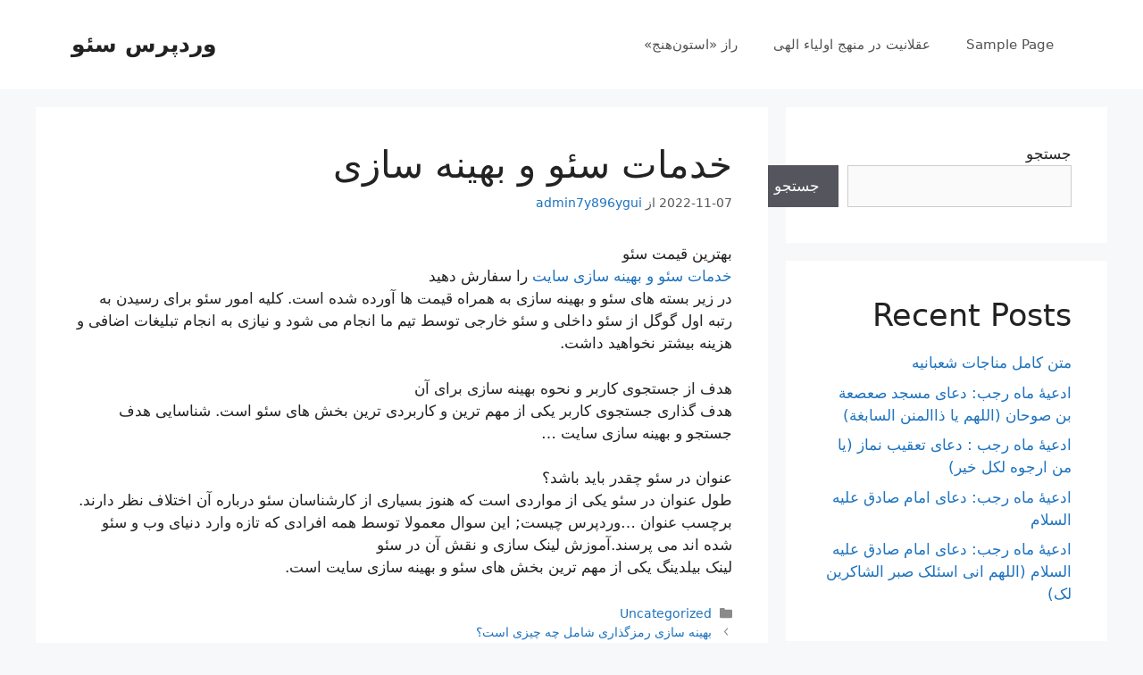

--- FILE ---
content_type: text/html; charset=UTF-8
request_url: https://wordpress-seo.ir/2022/11/07/%D8%AE%D8%AF%D9%85%D8%A7%D8%AA-%D8%B3%D8%A6%D9%88-%D9%88-%D8%A8%D9%87%DB%8C%D9%86%D9%87-%D8%B3%D8%A7%D8%B2%DB%8C-2/
body_size: 15025
content:
<!DOCTYPE html>
<html dir="rtl" lang="fa-IR"
	prefix="og: https://ogp.me/ns#" >
<head>
	<meta charset="UTF-8">
	<link rel="profile" href="https://gmpg.org/xfn/11">
	<title>خدمات سئو و بهینه سازی - وردپرس سئو</title>

		<!-- All in One SEO 4.1.4.5 -->
		<meta name="description" content="بهترین قیمت سئو خدمات سئو و بهینه سازی سایت را سفارش دهید در زیر بسته های سئو و بهینه سازی به همراه قیمت ها آورده شده است. کلیه امور سئو برای رسیدن به رتبه اول گوگل از سئو داخلی و سئو خارجی توسط تیم ما انجام می شود و نیازی به انجام تبلیغات اضافی و ... ادامه" />
		<meta name="robots" content="max-image-preview:large" />
		<link rel="canonical" href="https://wordpress-seo.ir/2022/11/07/%d8%ae%d8%af%d9%85%d8%a7%d8%aa-%d8%b3%d8%a6%d9%88-%d9%88-%d8%a8%d9%87%db%8c%d9%86%d9%87-%d8%b3%d8%a7%d8%b2%db%8c-2/" />
		<meta property="og:locale" content="fa_IR" />
		<meta property="og:site_name" content="وردپرس سئو - سئو" />
		<meta property="og:type" content="article" />
		<meta property="og:title" content="خدمات سئو و بهینه سازی - وردپرس سئو" />
		<meta property="og:description" content="بهترین قیمت سئو خدمات سئو و بهینه سازی سایت را سفارش دهید در زیر بسته های سئو و بهینه سازی به همراه قیمت ها آورده شده است. کلیه امور سئو برای رسیدن به رتبه اول گوگل از سئو داخلی و سئو خارجی توسط تیم ما انجام می شود و نیازی به انجام تبلیغات اضافی و ... ادامه" />
		<meta property="og:url" content="https://wordpress-seo.ir/2022/11/07/%d8%ae%d8%af%d9%85%d8%a7%d8%aa-%d8%b3%d8%a6%d9%88-%d9%88-%d8%a8%d9%87%db%8c%d9%86%d9%87-%d8%b3%d8%a7%d8%b2%db%8c-2/" />
		<meta property="article:published_time" content="2022-11-07T10:42:54+00:00" />
		<meta property="article:modified_time" content="2022-11-07T10:43:46+00:00" />
		<meta name="twitter:card" content="summary" />
		<meta name="twitter:domain" content="wordpress-seo.ir" />
		<meta name="twitter:title" content="خدمات سئو و بهینه سازی - وردپرس سئو" />
		<meta name="twitter:description" content="بهترین قیمت سئو خدمات سئو و بهینه سازی سایت را سفارش دهید در زیر بسته های سئو و بهینه سازی به همراه قیمت ها آورده شده است. کلیه امور سئو برای رسیدن به رتبه اول گوگل از سئو داخلی و سئو خارجی توسط تیم ما انجام می شود و نیازی به انجام تبلیغات اضافی و ... ادامه" />
		<script type="application/ld+json" class="aioseo-schema">
			{"@context":"https:\/\/schema.org","@graph":[{"@type":"WebSite","@id":"https:\/\/wordpress-seo.ir\/#website","url":"https:\/\/wordpress-seo.ir\/","name":"\u0648\u0631\u062f\u067e\u0631\u0633 \u0633\u0626\u0648","description":"\u0633\u0626\u0648","inLanguage":"fa-IR","publisher":{"@id":"https:\/\/wordpress-seo.ir\/#organization"}},{"@type":"Organization","@id":"https:\/\/wordpress-seo.ir\/#organization","name":"\u0648\u0631\u062f\u067e\u0631\u0633 \u0633\u0626\u0648","url":"https:\/\/wordpress-seo.ir\/"},{"@type":"BreadcrumbList","@id":"https:\/\/wordpress-seo.ir\/2022\/11\/07\/%d8%ae%d8%af%d9%85%d8%a7%d8%aa-%d8%b3%d8%a6%d9%88-%d9%88-%d8%a8%d9%87%db%8c%d9%86%d9%87-%d8%b3%d8%a7%d8%b2%db%8c-2\/#breadcrumblist","itemListElement":[{"@type":"ListItem","@id":"https:\/\/wordpress-seo.ir\/#listItem","position":1,"item":{"@type":"WebPage","@id":"https:\/\/wordpress-seo.ir\/","name":"\u062e\u0627\u0646\u0647","description":"\u0633\u0626\u0648","url":"https:\/\/wordpress-seo.ir\/"},"nextItem":"https:\/\/wordpress-seo.ir\/2022\/#listItem"},{"@type":"ListItem","@id":"https:\/\/wordpress-seo.ir\/2022\/#listItem","position":2,"item":{"@type":"WebPage","@id":"https:\/\/wordpress-seo.ir\/2022\/","name":"2022","url":"https:\/\/wordpress-seo.ir\/2022\/"},"nextItem":"https:\/\/wordpress-seo.ir\/2022\/11\/#listItem","previousItem":"https:\/\/wordpress-seo.ir\/#listItem"},{"@type":"ListItem","@id":"https:\/\/wordpress-seo.ir\/2022\/11\/#listItem","position":3,"item":{"@type":"WebPage","@id":"https:\/\/wordpress-seo.ir\/2022\/11\/","name":"November","url":"https:\/\/wordpress-seo.ir\/2022\/11\/"},"nextItem":"https:\/\/wordpress-seo.ir\/2022\/11\/07\/#listItem","previousItem":"https:\/\/wordpress-seo.ir\/2022\/#listItem"},{"@type":"ListItem","@id":"https:\/\/wordpress-seo.ir\/2022\/11\/07\/#listItem","position":4,"item":{"@type":"WebPage","@id":"https:\/\/wordpress-seo.ir\/2022\/11\/07\/","name":"7","url":"https:\/\/wordpress-seo.ir\/2022\/11\/07\/"},"nextItem":"https:\/\/wordpress-seo.ir\/2022\/11\/07\/%d8%ae%d8%af%d9%85%d8%a7%d8%aa-%d8%b3%d8%a6%d9%88-%d9%88-%d8%a8%d9%87%db%8c%d9%86%d9%87-%d8%b3%d8%a7%d8%b2%db%8c-2\/#listItem","previousItem":"https:\/\/wordpress-seo.ir\/2022\/11\/#listItem"},{"@type":"ListItem","@id":"https:\/\/wordpress-seo.ir\/2022\/11\/07\/%d8%ae%d8%af%d9%85%d8%a7%d8%aa-%d8%b3%d8%a6%d9%88-%d9%88-%d8%a8%d9%87%db%8c%d9%86%d9%87-%d8%b3%d8%a7%d8%b2%db%8c-2\/#listItem","position":5,"item":{"@type":"WebPage","@id":"https:\/\/wordpress-seo.ir\/2022\/11\/07\/%d8%ae%d8%af%d9%85%d8%a7%d8%aa-%d8%b3%d8%a6%d9%88-%d9%88-%d8%a8%d9%87%db%8c%d9%86%d9%87-%d8%b3%d8%a7%d8%b2%db%8c-2\/","name":"\u062e\u062f\u0645\u0627\u062a \u0633\u0626\u0648 \u0648 \u0628\u0647\u06cc\u0646\u0647 \u0633\u0627\u0632\u06cc","description":"\u0628\u0647\u062a\u0631\u06cc\u0646 \u0642\u06cc\u0645\u062a \u0633\u0626\u0648 \u062e\u062f\u0645\u0627\u062a \u0633\u0626\u0648 \u0648 \u0628\u0647\u06cc\u0646\u0647 \u0633\u0627\u0632\u06cc \u0633\u0627\u06cc\u062a \u0631\u0627 \u0633\u0641\u0627\u0631\u0634 \u062f\u0647\u06cc\u062f \u062f\u0631 \u0632\u06cc\u0631 \u0628\u0633\u062a\u0647 \u0647\u0627\u06cc \u0633\u0626\u0648 \u0648 \u0628\u0647\u06cc\u0646\u0647 \u0633\u0627\u0632\u06cc \u0628\u0647 \u0647\u0645\u0631\u0627\u0647 \u0642\u06cc\u0645\u062a \u0647\u0627 \u0622\u0648\u0631\u062f\u0647 \u0634\u062f\u0647 \u0627\u0633\u062a. \u06a9\u0644\u06cc\u0647 \u0627\u0645\u0648\u0631 \u0633\u0626\u0648 \u0628\u0631\u0627\u06cc \u0631\u0633\u06cc\u062f\u0646 \u0628\u0647 \u0631\u062a\u0628\u0647 \u0627\u0648\u0644 \u06af\u0648\u06af\u0644 \u0627\u0632 \u0633\u0626\u0648 \u062f\u0627\u062e\u0644\u06cc \u0648 \u0633\u0626\u0648 \u062e\u0627\u0631\u062c\u06cc \u062a\u0648\u0633\u0637 \u062a\u06cc\u0645 \u0645\u0627 \u0627\u0646\u062c\u0627\u0645 \u0645\u06cc \u0634\u0648\u062f \u0648 \u0646\u06cc\u0627\u0632\u06cc \u0628\u0647 \u0627\u0646\u062c\u0627\u0645 \u062a\u0628\u0644\u06cc\u063a\u0627\u062a \u0627\u0636\u0627\u0641\u06cc \u0648 ... \u0627\u062f\u0627\u0645\u0647","url":"https:\/\/wordpress-seo.ir\/2022\/11\/07\/%d8%ae%d8%af%d9%85%d8%a7%d8%aa-%d8%b3%d8%a6%d9%88-%d9%88-%d8%a8%d9%87%db%8c%d9%86%d9%87-%d8%b3%d8%a7%d8%b2%db%8c-2\/"},"previousItem":"https:\/\/wordpress-seo.ir\/2022\/11\/07\/#listItem"}]},{"@type":"Person","@id":"https:\/\/wordpress-seo.ir\/author\/admin7y896ygui\/#author","url":"https:\/\/wordpress-seo.ir\/author\/admin7y896ygui\/","name":"admin7y896ygui","image":{"@type":"ImageObject","@id":"https:\/\/wordpress-seo.ir\/2022\/11\/07\/%d8%ae%d8%af%d9%85%d8%a7%d8%aa-%d8%b3%d8%a6%d9%88-%d9%88-%d8%a8%d9%87%db%8c%d9%86%d9%87-%d8%b3%d8%a7%d8%b2%db%8c-2\/#authorImage","url":"https:\/\/secure.gravatar.com\/avatar\/b7fad85c26ac884015cdf93130e6e9915e5a5e9cb01fb7011f1fd65382e54ef4?s=96&d=mm&r=g","width":96,"height":96,"caption":"admin7y896ygui"}},{"@type":"WebPage","@id":"https:\/\/wordpress-seo.ir\/2022\/11\/07\/%d8%ae%d8%af%d9%85%d8%a7%d8%aa-%d8%b3%d8%a6%d9%88-%d9%88-%d8%a8%d9%87%db%8c%d9%86%d9%87-%d8%b3%d8%a7%d8%b2%db%8c-2\/#webpage","url":"https:\/\/wordpress-seo.ir\/2022\/11\/07\/%d8%ae%d8%af%d9%85%d8%a7%d8%aa-%d8%b3%d8%a6%d9%88-%d9%88-%d8%a8%d9%87%db%8c%d9%86%d9%87-%d8%b3%d8%a7%d8%b2%db%8c-2\/","name":"\u062e\u062f\u0645\u0627\u062a \u0633\u0626\u0648 \u0648 \u0628\u0647\u06cc\u0646\u0647 \u0633\u0627\u0632\u06cc - \u0648\u0631\u062f\u067e\u0631\u0633 \u0633\u0626\u0648","description":"\u0628\u0647\u062a\u0631\u06cc\u0646 \u0642\u06cc\u0645\u062a \u0633\u0626\u0648 \u062e\u062f\u0645\u0627\u062a \u0633\u0626\u0648 \u0648 \u0628\u0647\u06cc\u0646\u0647 \u0633\u0627\u0632\u06cc \u0633\u0627\u06cc\u062a \u0631\u0627 \u0633\u0641\u0627\u0631\u0634 \u062f\u0647\u06cc\u062f \u062f\u0631 \u0632\u06cc\u0631 \u0628\u0633\u062a\u0647 \u0647\u0627\u06cc \u0633\u0626\u0648 \u0648 \u0628\u0647\u06cc\u0646\u0647 \u0633\u0627\u0632\u06cc \u0628\u0647 \u0647\u0645\u0631\u0627\u0647 \u0642\u06cc\u0645\u062a \u0647\u0627 \u0622\u0648\u0631\u062f\u0647 \u0634\u062f\u0647 \u0627\u0633\u062a. \u06a9\u0644\u06cc\u0647 \u0627\u0645\u0648\u0631 \u0633\u0626\u0648 \u0628\u0631\u0627\u06cc \u0631\u0633\u06cc\u062f\u0646 \u0628\u0647 \u0631\u062a\u0628\u0647 \u0627\u0648\u0644 \u06af\u0648\u06af\u0644 \u0627\u0632 \u0633\u0626\u0648 \u062f\u0627\u062e\u0644\u06cc \u0648 \u0633\u0626\u0648 \u062e\u0627\u0631\u062c\u06cc \u062a\u0648\u0633\u0637 \u062a\u06cc\u0645 \u0645\u0627 \u0627\u0646\u062c\u0627\u0645 \u0645\u06cc \u0634\u0648\u062f \u0648 \u0646\u06cc\u0627\u0632\u06cc \u0628\u0647 \u0627\u0646\u062c\u0627\u0645 \u062a\u0628\u0644\u06cc\u063a\u0627\u062a \u0627\u0636\u0627\u0641\u06cc \u0648 ... \u0627\u062f\u0627\u0645\u0647","inLanguage":"fa-IR","isPartOf":{"@id":"https:\/\/wordpress-seo.ir\/#website"},"breadcrumb":{"@id":"https:\/\/wordpress-seo.ir\/2022\/11\/07\/%d8%ae%d8%af%d9%85%d8%a7%d8%aa-%d8%b3%d8%a6%d9%88-%d9%88-%d8%a8%d9%87%db%8c%d9%86%d9%87-%d8%b3%d8%a7%d8%b2%db%8c-2\/#breadcrumblist"},"author":"https:\/\/wordpress-seo.ir\/author\/admin7y896ygui\/#author","creator":"https:\/\/wordpress-seo.ir\/author\/admin7y896ygui\/#author","datePublished":"2022-11-07T10:42:54+03:30","dateModified":"2022-11-07T10:43:46+03:30"},{"@type":"BlogPosting","@id":"https:\/\/wordpress-seo.ir\/2022\/11\/07\/%d8%ae%d8%af%d9%85%d8%a7%d8%aa-%d8%b3%d8%a6%d9%88-%d9%88-%d8%a8%d9%87%db%8c%d9%86%d9%87-%d8%b3%d8%a7%d8%b2%db%8c-2\/#blogposting","name":"\u062e\u062f\u0645\u0627\u062a \u0633\u0626\u0648 \u0648 \u0628\u0647\u06cc\u0646\u0647 \u0633\u0627\u0632\u06cc - \u0648\u0631\u062f\u067e\u0631\u0633 \u0633\u0626\u0648","description":"\u0628\u0647\u062a\u0631\u06cc\u0646 \u0642\u06cc\u0645\u062a \u0633\u0626\u0648 \u062e\u062f\u0645\u0627\u062a \u0633\u0626\u0648 \u0648 \u0628\u0647\u06cc\u0646\u0647 \u0633\u0627\u0632\u06cc \u0633\u0627\u06cc\u062a \u0631\u0627 \u0633\u0641\u0627\u0631\u0634 \u062f\u0647\u06cc\u062f \u062f\u0631 \u0632\u06cc\u0631 \u0628\u0633\u062a\u0647 \u0647\u0627\u06cc \u0633\u0626\u0648 \u0648 \u0628\u0647\u06cc\u0646\u0647 \u0633\u0627\u0632\u06cc \u0628\u0647 \u0647\u0645\u0631\u0627\u0647 \u0642\u06cc\u0645\u062a \u0647\u0627 \u0622\u0648\u0631\u062f\u0647 \u0634\u062f\u0647 \u0627\u0633\u062a. \u06a9\u0644\u06cc\u0647 \u0627\u0645\u0648\u0631 \u0633\u0626\u0648 \u0628\u0631\u0627\u06cc \u0631\u0633\u06cc\u062f\u0646 \u0628\u0647 \u0631\u062a\u0628\u0647 \u0627\u0648\u0644 \u06af\u0648\u06af\u0644 \u0627\u0632 \u0633\u0626\u0648 \u062f\u0627\u062e\u0644\u06cc \u0648 \u0633\u0626\u0648 \u062e\u0627\u0631\u062c\u06cc \u062a\u0648\u0633\u0637 \u062a\u06cc\u0645 \u0645\u0627 \u0627\u0646\u062c\u0627\u0645 \u0645\u06cc \u0634\u0648\u062f \u0648 \u0646\u06cc\u0627\u0632\u06cc \u0628\u0647 \u0627\u0646\u062c\u0627\u0645 \u062a\u0628\u0644\u06cc\u063a\u0627\u062a \u0627\u0636\u0627\u0641\u06cc \u0648 ... \u0627\u062f\u0627\u0645\u0647","inLanguage":"fa-IR","headline":"\u062e\u062f\u0645\u0627\u062a \u0633\u0626\u0648 \u0648 \u0628\u0647\u06cc\u0646\u0647 \u0633\u0627\u0632\u06cc","author":{"@id":"https:\/\/wordpress-seo.ir\/author\/admin7y896ygui\/#author"},"publisher":{"@id":"https:\/\/wordpress-seo.ir\/#organization"},"datePublished":"2022-11-07T10:42:54+03:30","dateModified":"2022-11-07T10:43:46+03:30","articleSection":"Uncategorized","mainEntityOfPage":{"@id":"https:\/\/wordpress-seo.ir\/2022\/11\/07\/%d8%ae%d8%af%d9%85%d8%a7%d8%aa-%d8%b3%d8%a6%d9%88-%d9%88-%d8%a8%d9%87%db%8c%d9%86%d9%87-%d8%b3%d8%a7%d8%b2%db%8c-2\/#webpage"},"isPartOf":{"@id":"https:\/\/wordpress-seo.ir\/2022\/11\/07\/%d8%ae%d8%af%d9%85%d8%a7%d8%aa-%d8%b3%d8%a6%d9%88-%d9%88-%d8%a8%d9%87%db%8c%d9%86%d9%87-%d8%b3%d8%a7%d8%b2%db%8c-2\/#webpage"}}]}
		</script>
		<!-- All in One SEO -->

<link rel="alternate" title="oEmbed (JSON)" type="application/json+oembed" href="https://wordpress-seo.ir/wp-json/oembed/1.0/embed?url=https%3A%2F%2Fwordpress-seo.ir%2F2022%2F11%2F07%2F%25d8%25ae%25d8%25af%25d9%2585%25d8%25a7%25d8%25aa-%25d8%25b3%25d8%25a6%25d9%2588-%25d9%2588-%25d8%25a8%25d9%2587%25db%258c%25d9%2586%25d9%2587-%25d8%25b3%25d8%25a7%25d8%25b2%25db%258c-2%2F" />
<link rel="alternate" title="oEmbed (XML)" type="text/xml+oembed" href="https://wordpress-seo.ir/wp-json/oembed/1.0/embed?url=https%3A%2F%2Fwordpress-seo.ir%2F2022%2F11%2F07%2F%25d8%25ae%25d8%25af%25d9%2585%25d8%25a7%25d8%25aa-%25d8%25b3%25d8%25a6%25d9%2588-%25d9%2588-%25d8%25a8%25d9%2587%25db%258c%25d9%2586%25d9%2587-%25d8%25b3%25d8%25a7%25d8%25b2%25db%258c-2%2F&#038;format=xml" />
<style id='wp-img-auto-sizes-contain-inline-css'>
img:is([sizes=auto i],[sizes^="auto," i]){contain-intrinsic-size:3000px 1500px}
/*# sourceURL=wp-img-auto-sizes-contain-inline-css */
</style>
<style id='wp-emoji-styles-inline-css'>

	img.wp-smiley, img.emoji {
		display: inline !important;
		border: none !important;
		box-shadow: none !important;
		height: 1em !important;
		width: 1em !important;
		margin: 0 0.07em !important;
		vertical-align: -0.1em !important;
		background: none !important;
		padding: 0 !important;
	}
/*# sourceURL=wp-emoji-styles-inline-css */
</style>
<style id='wp-block-library-inline-css'>
:root{--wp-block-synced-color:#7a00df;--wp-block-synced-color--rgb:122,0,223;--wp-bound-block-color:var(--wp-block-synced-color);--wp-editor-canvas-background:#ddd;--wp-admin-theme-color:#007cba;--wp-admin-theme-color--rgb:0,124,186;--wp-admin-theme-color-darker-10:#006ba1;--wp-admin-theme-color-darker-10--rgb:0,107,160.5;--wp-admin-theme-color-darker-20:#005a87;--wp-admin-theme-color-darker-20--rgb:0,90,135;--wp-admin-border-width-focus:2px}@media (min-resolution:192dpi){:root{--wp-admin-border-width-focus:1.5px}}.wp-element-button{cursor:pointer}:root .has-very-light-gray-background-color{background-color:#eee}:root .has-very-dark-gray-background-color{background-color:#313131}:root .has-very-light-gray-color{color:#eee}:root .has-very-dark-gray-color{color:#313131}:root .has-vivid-green-cyan-to-vivid-cyan-blue-gradient-background{background:linear-gradient(135deg,#00d084,#0693e3)}:root .has-purple-crush-gradient-background{background:linear-gradient(135deg,#34e2e4,#4721fb 50%,#ab1dfe)}:root .has-hazy-dawn-gradient-background{background:linear-gradient(135deg,#faaca8,#dad0ec)}:root .has-subdued-olive-gradient-background{background:linear-gradient(135deg,#fafae1,#67a671)}:root .has-atomic-cream-gradient-background{background:linear-gradient(135deg,#fdd79a,#004a59)}:root .has-nightshade-gradient-background{background:linear-gradient(135deg,#330968,#31cdcf)}:root .has-midnight-gradient-background{background:linear-gradient(135deg,#020381,#2874fc)}:root{--wp--preset--font-size--normal:16px;--wp--preset--font-size--huge:42px}.has-regular-font-size{font-size:1em}.has-larger-font-size{font-size:2.625em}.has-normal-font-size{font-size:var(--wp--preset--font-size--normal)}.has-huge-font-size{font-size:var(--wp--preset--font-size--huge)}.has-text-align-center{text-align:center}.has-text-align-left{text-align:left}.has-text-align-right{text-align:right}.has-fit-text{white-space:nowrap!important}#end-resizable-editor-section{display:none}.aligncenter{clear:both}.items-justified-left{justify-content:flex-start}.items-justified-center{justify-content:center}.items-justified-right{justify-content:flex-end}.items-justified-space-between{justify-content:space-between}.screen-reader-text{border:0;clip-path:inset(50%);height:1px;margin:-1px;overflow:hidden;padding:0;position:absolute;width:1px;word-wrap:normal!important}.screen-reader-text:focus{background-color:#ddd;clip-path:none;color:#444;display:block;font-size:1em;height:auto;left:5px;line-height:normal;padding:15px 23px 14px;text-decoration:none;top:5px;width:auto;z-index:100000}html :where(.has-border-color){border-style:solid}html :where([style*=border-top-color]){border-top-style:solid}html :where([style*=border-right-color]){border-right-style:solid}html :where([style*=border-bottom-color]){border-bottom-style:solid}html :where([style*=border-left-color]){border-left-style:solid}html :where([style*=border-width]){border-style:solid}html :where([style*=border-top-width]){border-top-style:solid}html :where([style*=border-right-width]){border-right-style:solid}html :where([style*=border-bottom-width]){border-bottom-style:solid}html :where([style*=border-left-width]){border-left-style:solid}html :where(img[class*=wp-image-]){height:auto;max-width:100%}:where(figure){margin:0 0 1em}html :where(.is-position-sticky){--wp-admin--admin-bar--position-offset:var(--wp-admin--admin-bar--height,0px)}@media screen and (max-width:600px){html :where(.is-position-sticky){--wp-admin--admin-bar--position-offset:0px}}

/*# sourceURL=wp-block-library-inline-css */
</style><style id='wp-block-archives-inline-css'>
.wp-block-archives{box-sizing:border-box}.wp-block-archives-dropdown label{display:block}
/*# sourceURL=https://wordpress-seo.ir/wp-includes/blocks/archives/style.min.css */
</style>
<style id='wp-block-categories-inline-css'>
.wp-block-categories{box-sizing:border-box}.wp-block-categories.alignleft{margin-right:2em}.wp-block-categories.alignright{margin-left:2em}.wp-block-categories.wp-block-categories-dropdown.aligncenter{text-align:center}.wp-block-categories .wp-block-categories__label{display:block;width:100%}
/*# sourceURL=https://wordpress-seo.ir/wp-includes/blocks/categories/style.min.css */
</style>
<style id='wp-block-heading-inline-css'>
h1:where(.wp-block-heading).has-background,h2:where(.wp-block-heading).has-background,h3:where(.wp-block-heading).has-background,h4:where(.wp-block-heading).has-background,h5:where(.wp-block-heading).has-background,h6:where(.wp-block-heading).has-background{padding:1.25em 2.375em}h1.has-text-align-left[style*=writing-mode]:where([style*=vertical-lr]),h1.has-text-align-right[style*=writing-mode]:where([style*=vertical-rl]),h2.has-text-align-left[style*=writing-mode]:where([style*=vertical-lr]),h2.has-text-align-right[style*=writing-mode]:where([style*=vertical-rl]),h3.has-text-align-left[style*=writing-mode]:where([style*=vertical-lr]),h3.has-text-align-right[style*=writing-mode]:where([style*=vertical-rl]),h4.has-text-align-left[style*=writing-mode]:where([style*=vertical-lr]),h4.has-text-align-right[style*=writing-mode]:where([style*=vertical-rl]),h5.has-text-align-left[style*=writing-mode]:where([style*=vertical-lr]),h5.has-text-align-right[style*=writing-mode]:where([style*=vertical-rl]),h6.has-text-align-left[style*=writing-mode]:where([style*=vertical-lr]),h6.has-text-align-right[style*=writing-mode]:where([style*=vertical-rl]){rotate:180deg}
/*# sourceURL=https://wordpress-seo.ir/wp-includes/blocks/heading/style.min.css */
</style>
<style id='wp-block-latest-comments-inline-css'>
ol.wp-block-latest-comments{box-sizing:border-box;margin-right:0}:where(.wp-block-latest-comments:not([style*=line-height] .wp-block-latest-comments__comment)){line-height:1.1}:where(.wp-block-latest-comments:not([style*=line-height] .wp-block-latest-comments__comment-excerpt p)){line-height:1.8}.has-dates :where(.wp-block-latest-comments:not([style*=line-height])),.has-excerpts :where(.wp-block-latest-comments:not([style*=line-height])){line-height:1.5}.wp-block-latest-comments .wp-block-latest-comments{padding-right:0}.wp-block-latest-comments__comment{list-style:none;margin-bottom:1em}.has-avatars .wp-block-latest-comments__comment{list-style:none;min-height:2.25em}.has-avatars .wp-block-latest-comments__comment .wp-block-latest-comments__comment-excerpt,.has-avatars .wp-block-latest-comments__comment .wp-block-latest-comments__comment-meta{margin-right:3.25em}.wp-block-latest-comments__comment-excerpt p{font-size:.875em;margin:.36em 0 1.4em}.wp-block-latest-comments__comment-date{display:block;font-size:.75em}.wp-block-latest-comments .avatar,.wp-block-latest-comments__comment-avatar{border-radius:1.5em;display:block;float:right;height:2.5em;margin-left:.75em;width:2.5em}.wp-block-latest-comments[class*=-font-size] a,.wp-block-latest-comments[style*=font-size] a{font-size:inherit}
/*# sourceURL=https://wordpress-seo.ir/wp-includes/blocks/latest-comments/style.min.css */
</style>
<style id='wp-block-latest-posts-inline-css'>
.wp-block-latest-posts{box-sizing:border-box}.wp-block-latest-posts.alignleft{margin-right:2em}.wp-block-latest-posts.alignright{margin-left:2em}.wp-block-latest-posts.wp-block-latest-posts__list{list-style:none}.wp-block-latest-posts.wp-block-latest-posts__list li{clear:both;overflow-wrap:break-word}.wp-block-latest-posts.is-grid{display:flex;flex-wrap:wrap}.wp-block-latest-posts.is-grid li{margin:0 0 1.25em 1.25em;width:100%}@media (min-width:600px){.wp-block-latest-posts.columns-2 li{width:calc(50% - .625em)}.wp-block-latest-posts.columns-2 li:nth-child(2n){margin-left:0}.wp-block-latest-posts.columns-3 li{width:calc(33.33333% - .83333em)}.wp-block-latest-posts.columns-3 li:nth-child(3n){margin-left:0}.wp-block-latest-posts.columns-4 li{width:calc(25% - .9375em)}.wp-block-latest-posts.columns-4 li:nth-child(4n){margin-left:0}.wp-block-latest-posts.columns-5 li{width:calc(20% - 1em)}.wp-block-latest-posts.columns-5 li:nth-child(5n){margin-left:0}.wp-block-latest-posts.columns-6 li{width:calc(16.66667% - 1.04167em)}.wp-block-latest-posts.columns-6 li:nth-child(6n){margin-left:0}}:root :where(.wp-block-latest-posts.is-grid){padding:0}:root :where(.wp-block-latest-posts.wp-block-latest-posts__list){padding-right:0}.wp-block-latest-posts__post-author,.wp-block-latest-posts__post-date{display:block;font-size:.8125em}.wp-block-latest-posts__post-excerpt,.wp-block-latest-posts__post-full-content{margin-bottom:1em;margin-top:.5em}.wp-block-latest-posts__featured-image a{display:inline-block}.wp-block-latest-posts__featured-image img{height:auto;max-width:100%;width:auto}.wp-block-latest-posts__featured-image.alignleft{float:left;margin-right:1em}.wp-block-latest-posts__featured-image.alignright{float:right;margin-left:1em}.wp-block-latest-posts__featured-image.aligncenter{margin-bottom:1em;text-align:center}
/*# sourceURL=https://wordpress-seo.ir/wp-includes/blocks/latest-posts/style.min.css */
</style>
<style id='wp-block-search-inline-css'>
.wp-block-search__button{margin-right:10px;word-break:normal}.wp-block-search__button.has-icon{line-height:0}.wp-block-search__button svg{height:1.25em;min-height:24px;min-width:24px;width:1.25em;fill:currentColor;vertical-align:text-bottom}:where(.wp-block-search__button){border:1px solid #ccc;padding:6px 10px}.wp-block-search__inside-wrapper{display:flex;flex:auto;flex-wrap:nowrap;max-width:100%}.wp-block-search__label{width:100%}.wp-block-search.wp-block-search__button-only .wp-block-search__button{box-sizing:border-box;display:flex;flex-shrink:0;justify-content:center;margin-right:0;max-width:100%}.wp-block-search.wp-block-search__button-only .wp-block-search__inside-wrapper{min-width:0!important;transition-property:width}.wp-block-search.wp-block-search__button-only .wp-block-search__input{flex-basis:100%;transition-duration:.3s}.wp-block-search.wp-block-search__button-only.wp-block-search__searchfield-hidden,.wp-block-search.wp-block-search__button-only.wp-block-search__searchfield-hidden .wp-block-search__inside-wrapper{overflow:hidden}.wp-block-search.wp-block-search__button-only.wp-block-search__searchfield-hidden .wp-block-search__input{border-left-width:0!important;border-right-width:0!important;flex-basis:0;flex-grow:0;margin:0;min-width:0!important;padding-left:0!important;padding-right:0!important;width:0!important}:where(.wp-block-search__input){appearance:none;border:1px solid #949494;flex-grow:1;font-family:inherit;font-size:inherit;font-style:inherit;font-weight:inherit;letter-spacing:inherit;line-height:inherit;margin-left:0;margin-right:0;min-width:3rem;padding:8px;text-decoration:unset!important;text-transform:inherit}:where(.wp-block-search__button-inside .wp-block-search__inside-wrapper){background-color:#fff;border:1px solid #949494;box-sizing:border-box;padding:4px}:where(.wp-block-search__button-inside .wp-block-search__inside-wrapper) .wp-block-search__input{border:none;border-radius:0;padding:0 4px}:where(.wp-block-search__button-inside .wp-block-search__inside-wrapper) .wp-block-search__input:focus{outline:none}:where(.wp-block-search__button-inside .wp-block-search__inside-wrapper) :where(.wp-block-search__button){padding:4px 8px}.wp-block-search.aligncenter .wp-block-search__inside-wrapper{margin:auto}.wp-block[data-align=right] .wp-block-search.wp-block-search__button-only .wp-block-search__inside-wrapper{float:left}
/*# sourceURL=https://wordpress-seo.ir/wp-includes/blocks/search/style.min.css */
</style>
<style id='wp-block-code-inline-css'>
.wp-block-code{box-sizing:border-box}.wp-block-code code{direction:ltr;display:block;font-family:inherit;overflow-wrap:break-word;text-align:initial;white-space:pre-wrap}
/*# sourceURL=https://wordpress-seo.ir/wp-includes/blocks/code/style.min.css */
</style>
<style id='wp-block-group-inline-css'>
.wp-block-group{box-sizing:border-box}:where(.wp-block-group.wp-block-group-is-layout-constrained){position:relative}
/*# sourceURL=https://wordpress-seo.ir/wp-includes/blocks/group/style.min.css */
</style>
<style id='wp-block-paragraph-inline-css'>
.is-small-text{font-size:.875em}.is-regular-text{font-size:1em}.is-large-text{font-size:2.25em}.is-larger-text{font-size:3em}.has-drop-cap:not(:focus):first-letter{float:right;font-size:8.4em;font-style:normal;font-weight:100;line-height:.68;margin:.05em 0 0 .1em;text-transform:uppercase}body.rtl .has-drop-cap:not(:focus):first-letter{float:none;margin-right:.1em}p.has-drop-cap.has-background{overflow:hidden}:root :where(p.has-background){padding:1.25em 2.375em}:where(p.has-text-color:not(.has-link-color)) a{color:inherit}p.has-text-align-left[style*="writing-mode:vertical-lr"],p.has-text-align-right[style*="writing-mode:vertical-rl"]{rotate:180deg}
/*# sourceURL=https://wordpress-seo.ir/wp-includes/blocks/paragraph/style.min.css */
</style>
<style id='global-styles-inline-css'>
:root{--wp--preset--aspect-ratio--square: 1;--wp--preset--aspect-ratio--4-3: 4/3;--wp--preset--aspect-ratio--3-4: 3/4;--wp--preset--aspect-ratio--3-2: 3/2;--wp--preset--aspect-ratio--2-3: 2/3;--wp--preset--aspect-ratio--16-9: 16/9;--wp--preset--aspect-ratio--9-16: 9/16;--wp--preset--color--black: #000000;--wp--preset--color--cyan-bluish-gray: #abb8c3;--wp--preset--color--white: #ffffff;--wp--preset--color--pale-pink: #f78da7;--wp--preset--color--vivid-red: #cf2e2e;--wp--preset--color--luminous-vivid-orange: #ff6900;--wp--preset--color--luminous-vivid-amber: #fcb900;--wp--preset--color--light-green-cyan: #7bdcb5;--wp--preset--color--vivid-green-cyan: #00d084;--wp--preset--color--pale-cyan-blue: #8ed1fc;--wp--preset--color--vivid-cyan-blue: #0693e3;--wp--preset--color--vivid-purple: #9b51e0;--wp--preset--gradient--vivid-cyan-blue-to-vivid-purple: linear-gradient(135deg,rgb(6,147,227) 0%,rgb(155,81,224) 100%);--wp--preset--gradient--light-green-cyan-to-vivid-green-cyan: linear-gradient(135deg,rgb(122,220,180) 0%,rgb(0,208,130) 100%);--wp--preset--gradient--luminous-vivid-amber-to-luminous-vivid-orange: linear-gradient(135deg,rgb(252,185,0) 0%,rgb(255,105,0) 100%);--wp--preset--gradient--luminous-vivid-orange-to-vivid-red: linear-gradient(135deg,rgb(255,105,0) 0%,rgb(207,46,46) 100%);--wp--preset--gradient--very-light-gray-to-cyan-bluish-gray: linear-gradient(135deg,rgb(238,238,238) 0%,rgb(169,184,195) 100%);--wp--preset--gradient--cool-to-warm-spectrum: linear-gradient(135deg,rgb(74,234,220) 0%,rgb(151,120,209) 20%,rgb(207,42,186) 40%,rgb(238,44,130) 60%,rgb(251,105,98) 80%,rgb(254,248,76) 100%);--wp--preset--gradient--blush-light-purple: linear-gradient(135deg,rgb(255,206,236) 0%,rgb(152,150,240) 100%);--wp--preset--gradient--blush-bordeaux: linear-gradient(135deg,rgb(254,205,165) 0%,rgb(254,45,45) 50%,rgb(107,0,62) 100%);--wp--preset--gradient--luminous-dusk: linear-gradient(135deg,rgb(255,203,112) 0%,rgb(199,81,192) 50%,rgb(65,88,208) 100%);--wp--preset--gradient--pale-ocean: linear-gradient(135deg,rgb(255,245,203) 0%,rgb(182,227,212) 50%,rgb(51,167,181) 100%);--wp--preset--gradient--electric-grass: linear-gradient(135deg,rgb(202,248,128) 0%,rgb(113,206,126) 100%);--wp--preset--gradient--midnight: linear-gradient(135deg,rgb(2,3,129) 0%,rgb(40,116,252) 100%);--wp--preset--font-size--small: 13px;--wp--preset--font-size--medium: 20px;--wp--preset--font-size--large: 36px;--wp--preset--font-size--x-large: 42px;--wp--preset--spacing--20: 0.44rem;--wp--preset--spacing--30: 0.67rem;--wp--preset--spacing--40: 1rem;--wp--preset--spacing--50: 1.5rem;--wp--preset--spacing--60: 2.25rem;--wp--preset--spacing--70: 3.38rem;--wp--preset--spacing--80: 5.06rem;--wp--preset--shadow--natural: 6px 6px 9px rgba(0, 0, 0, 0.2);--wp--preset--shadow--deep: 12px 12px 50px rgba(0, 0, 0, 0.4);--wp--preset--shadow--sharp: 6px 6px 0px rgba(0, 0, 0, 0.2);--wp--preset--shadow--outlined: 6px 6px 0px -3px rgb(255, 255, 255), 6px 6px rgb(0, 0, 0);--wp--preset--shadow--crisp: 6px 6px 0px rgb(0, 0, 0);}:where(.is-layout-flex){gap: 0.5em;}:where(.is-layout-grid){gap: 0.5em;}body .is-layout-flex{display: flex;}.is-layout-flex{flex-wrap: wrap;align-items: center;}.is-layout-flex > :is(*, div){margin: 0;}body .is-layout-grid{display: grid;}.is-layout-grid > :is(*, div){margin: 0;}:where(.wp-block-columns.is-layout-flex){gap: 2em;}:where(.wp-block-columns.is-layout-grid){gap: 2em;}:where(.wp-block-post-template.is-layout-flex){gap: 1.25em;}:where(.wp-block-post-template.is-layout-grid){gap: 1.25em;}.has-black-color{color: var(--wp--preset--color--black) !important;}.has-cyan-bluish-gray-color{color: var(--wp--preset--color--cyan-bluish-gray) !important;}.has-white-color{color: var(--wp--preset--color--white) !important;}.has-pale-pink-color{color: var(--wp--preset--color--pale-pink) !important;}.has-vivid-red-color{color: var(--wp--preset--color--vivid-red) !important;}.has-luminous-vivid-orange-color{color: var(--wp--preset--color--luminous-vivid-orange) !important;}.has-luminous-vivid-amber-color{color: var(--wp--preset--color--luminous-vivid-amber) !important;}.has-light-green-cyan-color{color: var(--wp--preset--color--light-green-cyan) !important;}.has-vivid-green-cyan-color{color: var(--wp--preset--color--vivid-green-cyan) !important;}.has-pale-cyan-blue-color{color: var(--wp--preset--color--pale-cyan-blue) !important;}.has-vivid-cyan-blue-color{color: var(--wp--preset--color--vivid-cyan-blue) !important;}.has-vivid-purple-color{color: var(--wp--preset--color--vivid-purple) !important;}.has-black-background-color{background-color: var(--wp--preset--color--black) !important;}.has-cyan-bluish-gray-background-color{background-color: var(--wp--preset--color--cyan-bluish-gray) !important;}.has-white-background-color{background-color: var(--wp--preset--color--white) !important;}.has-pale-pink-background-color{background-color: var(--wp--preset--color--pale-pink) !important;}.has-vivid-red-background-color{background-color: var(--wp--preset--color--vivid-red) !important;}.has-luminous-vivid-orange-background-color{background-color: var(--wp--preset--color--luminous-vivid-orange) !important;}.has-luminous-vivid-amber-background-color{background-color: var(--wp--preset--color--luminous-vivid-amber) !important;}.has-light-green-cyan-background-color{background-color: var(--wp--preset--color--light-green-cyan) !important;}.has-vivid-green-cyan-background-color{background-color: var(--wp--preset--color--vivid-green-cyan) !important;}.has-pale-cyan-blue-background-color{background-color: var(--wp--preset--color--pale-cyan-blue) !important;}.has-vivid-cyan-blue-background-color{background-color: var(--wp--preset--color--vivid-cyan-blue) !important;}.has-vivid-purple-background-color{background-color: var(--wp--preset--color--vivid-purple) !important;}.has-black-border-color{border-color: var(--wp--preset--color--black) !important;}.has-cyan-bluish-gray-border-color{border-color: var(--wp--preset--color--cyan-bluish-gray) !important;}.has-white-border-color{border-color: var(--wp--preset--color--white) !important;}.has-pale-pink-border-color{border-color: var(--wp--preset--color--pale-pink) !important;}.has-vivid-red-border-color{border-color: var(--wp--preset--color--vivid-red) !important;}.has-luminous-vivid-orange-border-color{border-color: var(--wp--preset--color--luminous-vivid-orange) !important;}.has-luminous-vivid-amber-border-color{border-color: var(--wp--preset--color--luminous-vivid-amber) !important;}.has-light-green-cyan-border-color{border-color: var(--wp--preset--color--light-green-cyan) !important;}.has-vivid-green-cyan-border-color{border-color: var(--wp--preset--color--vivid-green-cyan) !important;}.has-pale-cyan-blue-border-color{border-color: var(--wp--preset--color--pale-cyan-blue) !important;}.has-vivid-cyan-blue-border-color{border-color: var(--wp--preset--color--vivid-cyan-blue) !important;}.has-vivid-purple-border-color{border-color: var(--wp--preset--color--vivid-purple) !important;}.has-vivid-cyan-blue-to-vivid-purple-gradient-background{background: var(--wp--preset--gradient--vivid-cyan-blue-to-vivid-purple) !important;}.has-light-green-cyan-to-vivid-green-cyan-gradient-background{background: var(--wp--preset--gradient--light-green-cyan-to-vivid-green-cyan) !important;}.has-luminous-vivid-amber-to-luminous-vivid-orange-gradient-background{background: var(--wp--preset--gradient--luminous-vivid-amber-to-luminous-vivid-orange) !important;}.has-luminous-vivid-orange-to-vivid-red-gradient-background{background: var(--wp--preset--gradient--luminous-vivid-orange-to-vivid-red) !important;}.has-very-light-gray-to-cyan-bluish-gray-gradient-background{background: var(--wp--preset--gradient--very-light-gray-to-cyan-bluish-gray) !important;}.has-cool-to-warm-spectrum-gradient-background{background: var(--wp--preset--gradient--cool-to-warm-spectrum) !important;}.has-blush-light-purple-gradient-background{background: var(--wp--preset--gradient--blush-light-purple) !important;}.has-blush-bordeaux-gradient-background{background: var(--wp--preset--gradient--blush-bordeaux) !important;}.has-luminous-dusk-gradient-background{background: var(--wp--preset--gradient--luminous-dusk) !important;}.has-pale-ocean-gradient-background{background: var(--wp--preset--gradient--pale-ocean) !important;}.has-electric-grass-gradient-background{background: var(--wp--preset--gradient--electric-grass) !important;}.has-midnight-gradient-background{background: var(--wp--preset--gradient--midnight) !important;}.has-small-font-size{font-size: var(--wp--preset--font-size--small) !important;}.has-medium-font-size{font-size: var(--wp--preset--font-size--medium) !important;}.has-large-font-size{font-size: var(--wp--preset--font-size--large) !important;}.has-x-large-font-size{font-size: var(--wp--preset--font-size--x-large) !important;}
/*# sourceURL=global-styles-inline-css */
</style>

<style id='classic-theme-styles-inline-css'>
/*! This file is auto-generated */
.wp-block-button__link{color:#fff;background-color:#32373c;border-radius:9999px;box-shadow:none;text-decoration:none;padding:calc(.667em + 2px) calc(1.333em + 2px);font-size:1.125em}.wp-block-file__button{background:#32373c;color:#fff;text-decoration:none}
/*# sourceURL=/wp-includes/css/classic-themes.min.css */
</style>
<link rel='stylesheet' id='generate-comments-css' href='https://wordpress-seo.ir/wp-content/themes/generatepress/assets/css/components/comments.min.css' media='all' />
<link rel='stylesheet' id='generate-style-css' href='https://wordpress-seo.ir/wp-content/themes/generatepress/assets/css/main.min.css' media='all' />
<style id='generate-style-inline-css'>
body{background-color:#f7f8f9;color:#222222;}a{color:#1e73be;}a:hover, a:focus, a:active{color:#000000;}.wp-block-group__inner-container{max-width:1200px;margin-left:auto;margin-right:auto;}body, button, input, select, textarea{font-family:-apple-system, system-ui, BlinkMacSystemFont, "Segoe UI", Helvetica, Arial, sans-serif, "Apple Color Emoji", "Segoe UI Emoji", "Segoe UI Symbol";}body{line-height:1.5;}.entry-content > [class*="wp-block-"]:not(:last-child){margin-bottom:1.5em;}.main-navigation .main-nav ul ul li a{font-size:14px;}.sidebar .widget, .footer-widgets .widget{font-size:17px;}@media (max-width:768px){h1{font-size:31px;}h2{font-size:27px;}h3{font-size:24px;}h4{font-size:22px;}h5{font-size:19px;}}.top-bar{background-color:#636363;color:#ffffff;}.top-bar a{color:#ffffff;}.top-bar a:hover{color:#303030;}.site-header{background-color:#ffffff;}.main-title a,.main-title a:hover{color:#222222;}.site-description{color:#757575;}.mobile-menu-control-wrapper .menu-toggle,.mobile-menu-control-wrapper .menu-toggle:hover,.mobile-menu-control-wrapper .menu-toggle:focus,.has-inline-mobile-toggle #site-navigation.toggled{background-color:rgba(0, 0, 0, 0.02);}.main-navigation,.main-navigation ul ul{background-color:#ffffff;}.main-navigation .main-nav ul li a,.menu-toggle, .main-navigation .menu-bar-items{color:#515151;}.main-navigation .main-nav ul li:hover > a,.main-navigation .main-nav ul li:focus > a, .main-navigation .main-nav ul li.sfHover > a, .main-navigation .menu-bar-item:hover > a, .main-navigation .menu-bar-item.sfHover > a{color:#7a8896;background-color:#ffffff;}button.menu-toggle:hover,button.menu-toggle:focus{color:#515151;}.main-navigation .main-nav ul li[class*="current-menu-"] > a{color:#7a8896;background-color:#ffffff;}.main-navigation .main-nav ul li[class*="current-menu-"] > a:hover,.main-navigation .main-nav ul li[class*="current-menu-"].sfHover > a{color:#7a8896;background-color:#ffffff;}.navigation-search input[type="search"],.navigation-search input[type="search"]:active, .navigation-search input[type="search"]:focus, .main-navigation .main-nav ul li.search-item.active > a, .main-navigation .menu-bar-items .search-item.active > a{color:#7a8896;background-color:#ffffff;}.main-navigation ul ul{background-color:#eaeaea;}.main-navigation .main-nav ul ul li a{color:#515151;}.main-navigation .main-nav ul ul li:hover > a,.main-navigation .main-nav ul ul li:focus > a,.main-navigation .main-nav ul ul li.sfHover > a{color:#7a8896;background-color:#eaeaea;}.main-navigation .main-nav ul ul li[class*="current-menu-"] > a{color:#7a8896;background-color:#eaeaea;}.main-navigation .main-nav ul ul li[class*="current-menu-"] > a:hover,.main-navigation .main-nav ul ul li[class*="current-menu-"].sfHover > a{color:#7a8896;background-color:#eaeaea;}.separate-containers .inside-article, .separate-containers .comments-area, .separate-containers .page-header, .one-container .container, .separate-containers .paging-navigation, .inside-page-header{background-color:#ffffff;}.entry-title a{color:#222222;}.entry-title a:hover{color:#55555e;}.entry-meta{color:#595959;}.sidebar .widget{background-color:#ffffff;}.footer-widgets{background-color:#ffffff;}.footer-widgets .widget-title{color:#000000;}.site-info{color:#ffffff;background-color:#55555e;}.site-info a{color:#ffffff;}.site-info a:hover{color:#d3d3d3;}.footer-bar .widget_nav_menu .current-menu-item a{color:#d3d3d3;}input[type="text"],input[type="email"],input[type="url"],input[type="password"],input[type="search"],input[type="tel"],input[type="number"],textarea,select{color:#666666;background-color:#fafafa;border-color:#cccccc;}input[type="text"]:focus,input[type="email"]:focus,input[type="url"]:focus,input[type="password"]:focus,input[type="search"]:focus,input[type="tel"]:focus,input[type="number"]:focus,textarea:focus,select:focus{color:#666666;background-color:#ffffff;border-color:#bfbfbf;}button,html input[type="button"],input[type="reset"],input[type="submit"],a.button,a.wp-block-button__link:not(.has-background){color:#ffffff;background-color:#55555e;}button:hover,html input[type="button"]:hover,input[type="reset"]:hover,input[type="submit"]:hover,a.button:hover,button:focus,html input[type="button"]:focus,input[type="reset"]:focus,input[type="submit"]:focus,a.button:focus,a.wp-block-button__link:not(.has-background):active,a.wp-block-button__link:not(.has-background):focus,a.wp-block-button__link:not(.has-background):hover{color:#ffffff;background-color:#3f4047;}a.generate-back-to-top{background-color:rgba( 0,0,0,0.4 );color:#ffffff;}a.generate-back-to-top:hover,a.generate-back-to-top:focus{background-color:rgba( 0,0,0,0.6 );color:#ffffff;}@media (max-width:768px){.main-navigation .menu-bar-item:hover > a, .main-navigation .menu-bar-item.sfHover > a{background:none;color:#515151;}}.nav-below-header .main-navigation .inside-navigation.grid-container, .nav-above-header .main-navigation .inside-navigation.grid-container{padding:0px 20px 0px 20px;}.site-main .wp-block-group__inner-container{padding:40px;}.separate-containers .paging-navigation{padding-top:20px;padding-bottom:20px;}.entry-content .alignwide, body:not(.no-sidebar) .entry-content .alignfull{margin-left:-40px;width:calc(100% + 80px);max-width:calc(100% + 80px);}.rtl .menu-item-has-children .dropdown-menu-toggle{padding-left:20px;}.rtl .main-navigation .main-nav ul li.menu-item-has-children > a{padding-right:20px;}@media (max-width:768px){.separate-containers .inside-article, .separate-containers .comments-area, .separate-containers .page-header, .separate-containers .paging-navigation, .one-container .site-content, .inside-page-header{padding:30px;}.site-main .wp-block-group__inner-container{padding:30px;}.inside-top-bar{padding-right:30px;padding-left:30px;}.inside-header{padding-right:30px;padding-left:30px;}.widget-area .widget{padding-top:30px;padding-right:30px;padding-bottom:30px;padding-left:30px;}.footer-widgets-container{padding-top:30px;padding-right:30px;padding-bottom:30px;padding-left:30px;}.inside-site-info{padding-right:30px;padding-left:30px;}.entry-content .alignwide, body:not(.no-sidebar) .entry-content .alignfull{margin-left:-30px;width:calc(100% + 60px);max-width:calc(100% + 60px);}.one-container .site-main .paging-navigation{margin-bottom:20px;}}/* End cached CSS */.is-right-sidebar{width:30%;}.is-left-sidebar{width:30%;}.site-content .content-area{width:70%;}@media (max-width:768px){.main-navigation .menu-toggle,.sidebar-nav-mobile:not(#sticky-placeholder){display:block;}.main-navigation ul,.gen-sidebar-nav,.main-navigation:not(.slideout-navigation):not(.toggled) .main-nav > ul,.has-inline-mobile-toggle #site-navigation .inside-navigation > *:not(.navigation-search):not(.main-nav){display:none;}.nav-align-right .inside-navigation,.nav-align-center .inside-navigation{justify-content:space-between;}.rtl .nav-align-right .inside-navigation,.rtl .nav-align-center .inside-navigation, .rtl .nav-align-left .inside-navigation{justify-content:space-between;}.has-inline-mobile-toggle .mobile-menu-control-wrapper{display:flex;flex-wrap:wrap;}.has-inline-mobile-toggle .inside-header{flex-direction:row;text-align:left;flex-wrap:wrap;}.has-inline-mobile-toggle .header-widget,.has-inline-mobile-toggle #site-navigation{flex-basis:100%;}.nav-float-left .has-inline-mobile-toggle #site-navigation{order:10;}}
/*# sourceURL=generate-style-inline-css */
</style>
<link rel='stylesheet' id='generate-rtl-css' href='https://wordpress-seo.ir/wp-content/themes/generatepress/assets/css/main-rtl.min.css' media='all' />
<link rel="https://api.w.org/" href="https://wordpress-seo.ir/wp-json/" /><link rel="alternate" title="JSON" type="application/json" href="https://wordpress-seo.ir/wp-json/wp/v2/posts/343" /><link rel='shortlink' href='https://wordpress-seo.ir/?p=343' />
<meta name="viewport" content="width=device-width, initial-scale=1"></head>

<body class="rtl wp-singular post-template-default single single-post postid-343 single-format-standard wp-embed-responsive wp-theme-generatepress right-sidebar nav-float-right separate-containers header-aligned-right dropdown-hover" itemtype="https://schema.org/Blog" itemscope>
	<a class="screen-reader-text skip-link" href="#content" title="پرش به محتوا">پرش به محتوا</a>		<header id="masthead" class="site-header has-inline-mobile-toggle" itemtype="https://schema.org/WPHeader" itemscope>
			<div class="inside-header grid-container">
				<div class="site-branding">
						<p class="main-title" itemprop="headline">
					<a href="https://wordpress-seo.ir/" rel="home">
						وردپرس سئو
					</a>
				</p>
						
					</div>	<nav id="mobile-menu-control-wrapper" class="main-navigation mobile-menu-control-wrapper">
				<button class="menu-toggle" aria-controls="primary-menu" aria-expanded="false" data-nav="site-navigation">
			<span class="gp-icon icon-menu-bars"><svg viewBox="0 0 512 512" aria-hidden="true" role="img" version="1.1" xmlns="http://www.w3.org/2000/svg" xmlns:xlink="http://www.w3.org/1999/xlink" width="1em" height="1em">
						<path d="M0 96c0-13.255 10.745-24 24-24h464c13.255 0 24 10.745 24 24s-10.745 24-24 24H24c-13.255 0-24-10.745-24-24zm0 160c0-13.255 10.745-24 24-24h464c13.255 0 24 10.745 24 24s-10.745 24-24 24H24c-13.255 0-24-10.745-24-24zm0 160c0-13.255 10.745-24 24-24h464c13.255 0 24 10.745 24 24s-10.745 24-24 24H24c-13.255 0-24-10.745-24-24z" />
					</svg><svg viewBox="0 0 512 512" aria-hidden="true" role="img" version="1.1" xmlns="http://www.w3.org/2000/svg" xmlns:xlink="http://www.w3.org/1999/xlink" width="1em" height="1em">
						<path d="M71.029 71.029c9.373-9.372 24.569-9.372 33.942 0L256 222.059l151.029-151.03c9.373-9.372 24.569-9.372 33.942 0 9.372 9.373 9.372 24.569 0 33.942L289.941 256l151.03 151.029c9.372 9.373 9.372 24.569 0 33.942-9.373 9.372-24.569 9.372-33.942 0L256 289.941l-151.029 151.03c-9.373 9.372-24.569 9.372-33.942 0-9.372-9.373-9.372-24.569 0-33.942L222.059 256 71.029 104.971c-9.372-9.373-9.372-24.569 0-33.942z" />
					</svg></span><span class="screen-reader-text">فهرست</span>		</button>
	</nav>
			<nav id="site-navigation" class="main-navigation nav-align-right sub-menu-left" itemtype="https://schema.org/SiteNavigationElement" itemscope>
			<div class="inside-navigation grid-container">
								<button class="menu-toggle" aria-controls="primary-menu" aria-expanded="false">
					<span class="gp-icon icon-menu-bars"><svg viewBox="0 0 512 512" aria-hidden="true" role="img" version="1.1" xmlns="http://www.w3.org/2000/svg" xmlns:xlink="http://www.w3.org/1999/xlink" width="1em" height="1em">
						<path d="M0 96c0-13.255 10.745-24 24-24h464c13.255 0 24 10.745 24 24s-10.745 24-24 24H24c-13.255 0-24-10.745-24-24zm0 160c0-13.255 10.745-24 24-24h464c13.255 0 24 10.745 24 24s-10.745 24-24 24H24c-13.255 0-24-10.745-24-24zm0 160c0-13.255 10.745-24 24-24h464c13.255 0 24 10.745 24 24s-10.745 24-24 24H24c-13.255 0-24-10.745-24-24z" />
					</svg><svg viewBox="0 0 512 512" aria-hidden="true" role="img" version="1.1" xmlns="http://www.w3.org/2000/svg" xmlns:xlink="http://www.w3.org/1999/xlink" width="1em" height="1em">
						<path d="M71.029 71.029c9.373-9.372 24.569-9.372 33.942 0L256 222.059l151.029-151.03c9.373-9.372 24.569-9.372 33.942 0 9.372 9.373 9.372 24.569 0 33.942L289.941 256l151.03 151.029c9.372 9.373 9.372 24.569 0 33.942-9.373 9.372-24.569 9.372-33.942 0L256 289.941l-151.029 151.03c-9.373 9.372-24.569 9.372-33.942 0-9.372-9.373-9.372-24.569 0-33.942L222.059 256 71.029 104.971c-9.372-9.373-9.372-24.569 0-33.942z" />
					</svg></span><span class="mobile-menu">فهرست</span>				</button>
						<div id="primary-menu" class="main-nav">
			<ul class="menu sf-menu">
				<li class="page_item page-item-2"><a href="https://wordpress-seo.ir/sample-page/">Sample Page</a></li>
<li class="page_item page-item-1027"><a href="https://wordpress-seo.ir/%d8%b9%d9%82%d9%84%d8%a7%d9%86%db%8c%d8%aa-%d8%af%d8%b1-%d9%85%d9%86%d9%87%d8%ac-%d8%a7%d9%88%d9%84%db%8c%d8%a7%d8%a1-%d8%a7%d9%84%d9%87%db%8c/">عقلانیت در منهج اولیاء الهی</a></li>
<li class="page_item page-item-222"><a href="https://wordpress-seo.ir/%d8%b1%d8%a7%d8%b2-%d8%a7%d8%b3%d8%aa%d9%88%d9%86%d9%87%d9%86%d8%ac/">راز «استون‌هنج»</a></li>
			</ul>
		</div>
					</div>
		</nav>
					</div>
		</header>
		
	<div id="page" class="site grid-container container hfeed">
				<div id="content" class="site-content">
			
	<div id="primary" class="content-area">
		<main id="main" class="site-main">
			
<article id="post-343" class="post-343 post type-post status-publish format-standard hentry category-uncategorized" itemtype="https://schema.org/CreativeWork" itemscope>
	<div class="inside-article">
					<header class="entry-header">
				<h1 class="entry-title" itemprop="headline">خدمات سئو و بهینه سازی</h1>		<div class="entry-meta">
			<span class="posted-on"><time class="entry-date published" datetime="2022-11-07T14:12:54+03:30" itemprop="datePublished">2022-11-07</time></span> <span class="byline">از <span class="author vcard" itemprop="author" itemtype="https://schema.org/Person" itemscope><a class="url fn n" href="https://wordpress-seo.ir/author/admin7y896ygui/" title="نمایش همه‌ٔ نوشته‌های admin7y896ygui" rel="author" itemprop="url"><span class="author-name" itemprop="name">admin7y896ygui</span></a></span></span> 		</div>
					</header>
			
		<div class="entry-content" itemprop="text">
			<p>بهترین قیمت سئو<br />
<a href="https://seonumber1.ir/2022/08/16/%d8%ae%d8%af%d9%85%d8%a7%d8%aa-%d8%b3%d8%a6%d9%88-%d9%88-%d8%a8%d9%87%db%8c%d9%86%d9%87-%d8%b3%d8%a7%d8%b2%db%8c/">خدمات سئو و بهینه سازی سایت</a> را سفارش دهید<br />
در زیر بسته های سئو و بهینه سازی به همراه قیمت ها آورده شده است. کلیه امور سئو برای رسیدن به رتبه اول گوگل از سئو داخلی و سئو خارجی توسط تیم ما انجام می شود و نیازی به انجام تبلیغات اضافی و هزینه بیشتر نخواهید داشت.</p>
<p>هدف از جستجوی کاربر و نحوه بهینه سازی برای آن<br />
هدف گذاری جستجوی کاربر یکی از مهم ترین و کاربردی ترین بخش های سئو است. شناسایی هدف جستجو و بهینه سازی سایت …</p>
<p>عنوان در سئو چقدر باید باشد؟<br />
طول عنوان در سئو یکی از مواردی است که هنوز بسیاری از کارشناسان سئو درباره آن اختلاف نظر دارند. برچسب عنوان …وردپرس چیست; این سوال معمولا توسط همه افرادی که تازه وارد دنیای وب و سئو شده اند می پرسند.آموزش لینک سازی و نقش آن در سئو<br />
لینک بیلدینگ یکی از مهم ترین بخش های سئو و بهینه سازی سایت است.</p>
		</div>

				<footer class="entry-meta">
			<span class="cat-links"><span class="gp-icon icon-categories"><svg viewBox="0 0 512 512" aria-hidden="true" role="img" version="1.1" xmlns="http://www.w3.org/2000/svg" xmlns:xlink="http://www.w3.org/1999/xlink" width="1em" height="1em">
						<path d="M0 112c0-26.51 21.49-48 48-48h110.014a48 48 0 0 1 43.592 27.907l12.349 26.791A16 16 0 0 0 228.486 128H464c26.51 0 48 21.49 48 48v224c0 26.51-21.49 48-48 48H48c-26.51 0-48-21.49-48-48V112z" fill-rule="nonzero"/>
					</svg></span><span class="screen-reader-text">دسته‌ها </span><a href="https://wordpress-seo.ir/category/uncategorized/" rel="category tag">Uncategorized</a></span> 		<nav id="nav-below" class="post-navigation">
			<span class="screen-reader-text">ناوبری نوشته‌ها</span>

			<div class="nav-previous"><span class="gp-icon icon-arrow-left"><svg viewBox="0 0 192 512" xmlns="http://www.w3.org/2000/svg" fill-rule="evenodd" clip-rule="evenodd" stroke-linejoin="round" stroke-miterlimit="1.414">
						<path d="M178.425 138.212c0 2.265-1.133 4.813-2.832 6.512L64.276 256.001l111.317 111.277c1.7 1.7 2.832 4.247 2.832 6.513 0 2.265-1.133 4.813-2.832 6.512L161.43 394.46c-1.7 1.7-4.249 2.832-6.514 2.832-2.266 0-4.816-1.133-6.515-2.832L16.407 262.514c-1.699-1.7-2.832-4.248-2.832-6.513 0-2.265 1.133-4.813 2.832-6.512l131.994-131.947c1.7-1.699 4.249-2.831 6.515-2.831 2.265 0 4.815 1.132 6.514 2.831l14.163 14.157c1.7 1.7 2.832 3.965 2.832 6.513z" fill-rule="nonzero"/>
					</svg></span><span class="prev" title="قبلی"><a href="https://wordpress-seo.ir/2022/11/07/%d8%a8%d9%87%db%8c%d9%86%d9%87-%d8%b3%d8%a7%d8%b2%db%8c-%d8%b1%d9%85%d8%b2%da%af%d8%b0%d8%a7%d8%b1%db%8c-%d8%b4%d8%a7%d9%85%d9%84-%da%86%d9%87-%da%86%db%8c%d8%b2%db%8c-%d8%a7%d8%b3%d8%aa%d8%9f/" rel="prev">بهینه سازی رمزگذاری شامل چه چیزی است؟</a></span></div><div class="nav-next"><span class="gp-icon icon-arrow-right"><svg viewBox="0 0 192 512" xmlns="http://www.w3.org/2000/svg" fill-rule="evenodd" clip-rule="evenodd" stroke-linejoin="round" stroke-miterlimit="1.414">
						<path d="M178.425 256.001c0 2.266-1.133 4.815-2.832 6.515L43.599 394.509c-1.7 1.7-4.248 2.833-6.514 2.833s-4.816-1.133-6.515-2.833l-14.163-14.162c-1.699-1.7-2.832-3.966-2.832-6.515 0-2.266 1.133-4.815 2.832-6.515l111.317-111.316L16.407 144.685c-1.699-1.7-2.832-4.249-2.832-6.515s1.133-4.815 2.832-6.515l14.163-14.162c1.7-1.7 4.249-2.833 6.515-2.833s4.815 1.133 6.514 2.833l131.994 131.993c1.7 1.7 2.832 4.249 2.832 6.515z" fill-rule="nonzero"/>
					</svg></span><span class="next" title="بعدی"><a href="https://wordpress-seo.ir/2022/11/07/%d8%a2%d9%85%d9%88%d8%b2%d8%b4-%d8%b3%d8%a6%d9%88-%d8%b1%d8%a7-%d8%a7%d8%b2-%da%a9%d8%ac%d8%a7-%d8%b4%d8%b1%d9%88%d8%b9-%da%a9%d9%86%db%8c%d9%85/" rel="next">آموزش سئو را از کجا شروع کنیم</a></span></div>		</nav>
				</footer>
			</div>
</article>

			<div class="comments-area">
				<div id="comments">

		<div id="respond" class="comment-respond">
		<h3 id="reply-title" class="comment-reply-title">دیدگاهتان را بنویسید <small><a rel="nofollow" id="cancel-comment-reply-link" href="/2022/11/07/%D8%AE%D8%AF%D9%85%D8%A7%D8%AA-%D8%B3%D8%A6%D9%88-%D9%88-%D8%A8%D9%87%DB%8C%D9%86%D9%87-%D8%B3%D8%A7%D8%B2%DB%8C-2/#respond" style="display:none;">لغو پاسخ</a></small></h3><form action="https://wordpress-seo.ir/wp-comments-post.php" method="post" id="commentform" class="comment-form"><p class="comment-form-comment"><label for="comment" class="screen-reader-text">دیدگاه</label><textarea id="comment" name="comment" cols="45" rows="8" aria-required="true" required></textarea></p><label for="author" class="screen-reader-text">نام</label><input placeholder="نام *" id="author" name="author" type="text" value="" size="30" />
<label for="email" class="screen-reader-text">ایمیل</label><input placeholder="ایمیل *" id="email" name="email" type="email" value="" size="30" />
<label for="url" class="screen-reader-text">وبگاه</label><input placeholder="وبگاه" id="url" name="url" type="url" value="" size="30" />
<p class="comment-form-cookies-consent"><input id="wp-comment-cookies-consent" name="wp-comment-cookies-consent" type="checkbox" value="yes" /> <label for="wp-comment-cookies-consent">ذخیره نام، ایمیل و وبسایت من در مرورگر برای زمانی که دوباره دیدگاهی می‌نویسم.</label></p>
<p class="form-submit"><input name="submit" type="submit" id="submit" class="submit" value="ارسال دیدگاه" /> <input type='hidden' name='comment_post_ID' value='343' id='comment_post_ID' />
<input type='hidden' name='comment_parent' id='comment_parent' value='0' />
</p></form>	</div><!-- #respond -->
	
</div><!-- #comments -->
			</div>

					</main>
	</div>

	<div id="right-sidebar" class="widget-area sidebar is-right-sidebar" itemtype="https://schema.org/WPSideBar" itemscope>
	<div class="inside-right-sidebar">
		<aside id="block-2" class="widget inner-padding widget_block widget_search"><form role="search" method="get" action="https://wordpress-seo.ir/" class="wp-block-search__button-outside wp-block-search__text-button wp-block-search"    ><label class="wp-block-search__label" for="wp-block-search__input-1" >جستجو</label><div class="wp-block-search__inside-wrapper" ><input class="wp-block-search__input" id="wp-block-search__input-1" placeholder="" value="" type="search" name="s" required /><button aria-label="جستجو" class="wp-block-search__button wp-element-button" type="submit" >جستجو</button></div></form></aside><aside id="block-3" class="widget inner-padding widget_block">
<div class="wp-block-group"><div class="wp-block-group__inner-container is-layout-flow wp-block-group-is-layout-flow">
<h2 class="wp-block-heading">Recent Posts</h2>


<ul class="wp-block-latest-posts__list wp-block-latest-posts"><li><a class="wp-block-latest-posts__post-title" href="https://wordpress-seo.ir/2026/01/05/%d9%85%d8%aa%d9%86-%da%a9%d8%a7%d9%85%d9%84-%d9%85%d9%86%d8%a7%d8%ac%d8%a7%d8%aa-%d8%b4%d8%b9%d8%a8%d8%a7%d9%86%db%8c%d9%87/">متن کامل مناجات شعبانیه</a></li>
<li><a class="wp-block-latest-posts__post-title" href="https://wordpress-seo.ir/2026/01/05/%d8%a7%d8%af%d8%b9%db%8c%db%80-%d9%85%d8%a7%d9%87-%d8%b1%d8%ac%d8%a8-%d8%af%d8%b9%d8%a7%db%8c-%d9%85%d8%b3%d8%ac%d8%af-%d8%b5%d8%b9%d8%b5%d8%b9%d8%a9-%d8%a8%d9%86-%d8%b5%d9%88%d8%ad%d8%a7%d9%86/">ادعیۀ ماه رجب: دعای مسجد صعصعة بن صوحان (اللهم یا ذاالمنن السابغة)</a></li>
<li><a class="wp-block-latest-posts__post-title" href="https://wordpress-seo.ir/2026/01/05/%d8%a7%d8%af%d8%b9%db%8c%db%80-%d9%85%d8%a7%d9%87-%d8%b1%d8%ac%d8%a8-%d8%af%d8%b9%d8%a7%db%8c-%d8%aa%d8%b9%d9%82%db%8c%d8%a8-%d9%86%d9%85%d8%a7%d8%b2-%db%8c%d8%a7-%d9%85%d9%86-%d8%a7%d8%b1%d8%ac/">ادعیۀ ماه رجب :  دعای تعقیب نماز (یا من ارجوه لکل خیر)</a></li>
<li><a class="wp-block-latest-posts__post-title" href="https://wordpress-seo.ir/2026/01/05/%d8%a7%d8%af%d8%b9%db%8c%db%80-%d9%85%d8%a7%d9%87-%d8%b1%d8%ac%d8%a8-%d8%af%d8%b9%d8%a7%db%8c-%d8%a7%d9%85%d8%a7%d9%85-%d8%b5%d8%a7%d8%af%d9%82-%d8%b9%d9%84%db%8c%d9%87-%d8%a7%d9%84%d8%b3%d9%84-2/">ادعیۀ ماه رجب: دعای امام صادق علیه السلام</a></li>
<li><a class="wp-block-latest-posts__post-title" href="https://wordpress-seo.ir/2026/01/05/%d8%a7%d8%af%d8%b9%db%8c%db%80-%d9%85%d8%a7%d9%87-%d8%b1%d8%ac%d8%a8-%d8%af%d8%b9%d8%a7%db%8c-%d8%a7%d9%85%d8%a7%d9%85-%d8%b5%d8%a7%d8%af%d9%82-%d8%b9%d9%84%db%8c%d9%87-%d8%a7%d9%84%d8%b3%d9%84%d8%a7/">ادعیۀ ماه رجب: دعای امام صادق علیه السلام (اللهم انی اسئلک صبر الشاکرین لک)</a></li>
</ul></div></div>
</aside><aside id="block-4" class="widget inner-padding widget_block">
<div class="wp-block-group"><div class="wp-block-group__inner-container is-layout-flow wp-block-group-is-layout-flow">
<h2 class="wp-block-heading">Recent Comments</h2>


<ol class="wp-block-latest-comments"><li class="wp-block-latest-comments__comment"><article><footer class="wp-block-latest-comments__comment-meta"><a class="wp-block-latest-comments__comment-author" href="https://wordpress.org/">A WordPress Commenter</a> در <a class="wp-block-latest-comments__comment-link" href="https://wordpress-seo.ir/2023/06/12/hello-world/#comment-1">Hello world!</a></footer></article></li></ol></div></div>
</aside><aside id="block-5" class="widget inner-padding widget_block">
<div class="wp-block-group"><div class="wp-block-group__inner-container is-layout-flow wp-block-group-is-layout-flow">
<h2 class="wp-block-heading">Archives</h2>


<ul class="wp-block-archives-list wp-block-archives">	<li><a href='https://wordpress-seo.ir/2026/01/'>ژانویه 2026</a></li>
	<li><a href='https://wordpress-seo.ir/2025/12/'>دسامبر 2025</a></li>
	<li><a href='https://wordpress-seo.ir/2025/11/'>نوامبر 2025</a></li>
	<li><a href='https://wordpress-seo.ir/2025/10/'>اکتبر 2025</a></li>
	<li><a href='https://wordpress-seo.ir/2025/09/'>سپتامبر 2025</a></li>
	<li><a href='https://wordpress-seo.ir/2025/07/'>جولای 2025</a></li>
	<li><a href='https://wordpress-seo.ir/2025/02/'>فوریه 2025</a></li>
	<li><a href='https://wordpress-seo.ir/2025/01/'>ژانویه 2025</a></li>
	<li><a href='https://wordpress-seo.ir/2024/12/'>دسامبر 2024</a></li>
	<li><a href='https://wordpress-seo.ir/2024/10/'>اکتبر 2024</a></li>
	<li><a href='https://wordpress-seo.ir/2024/09/'>سپتامبر 2024</a></li>
	<li><a href='https://wordpress-seo.ir/2024/08/'>آگوست 2024</a></li>
	<li><a href='https://wordpress-seo.ir/2024/07/'>جولای 2024</a></li>
	<li><a href='https://wordpress-seo.ir/2024/05/'>می 2024</a></li>
	<li><a href='https://wordpress-seo.ir/2024/04/'>آوریل 2024</a></li>
	<li><a href='https://wordpress-seo.ir/2024/03/'>مارس 2024</a></li>
	<li><a href='https://wordpress-seo.ir/2024/02/'>فوریه 2024</a></li>
	<li><a href='https://wordpress-seo.ir/2024/01/'>ژانویه 2024</a></li>
	<li><a href='https://wordpress-seo.ir/2023/12/'>دسامبر 2023</a></li>
	<li><a href='https://wordpress-seo.ir/2023/11/'>نوامبر 2023</a></li>
	<li><a href='https://wordpress-seo.ir/2023/10/'>اکتبر 2023</a></li>
	<li><a href='https://wordpress-seo.ir/2023/09/'>سپتامبر 2023</a></li>
	<li><a href='https://wordpress-seo.ir/2023/08/'>آگوست 2023</a></li>
	<li><a href='https://wordpress-seo.ir/2023/07/'>جولای 2023</a></li>
	<li><a href='https://wordpress-seo.ir/2023/06/'>ژوئن 2023</a></li>
	<li><a href='https://wordpress-seo.ir/2023/05/'>می 2023</a></li>
	<li><a href='https://wordpress-seo.ir/2023/04/'>آوریل 2023</a></li>
	<li><a href='https://wordpress-seo.ir/2023/03/'>مارس 2023</a></li>
	<li><a href='https://wordpress-seo.ir/2023/02/'>فوریه 2023</a></li>
	<li><a href='https://wordpress-seo.ir/2023/01/'>ژانویه 2023</a></li>
	<li><a href='https://wordpress-seo.ir/2022/12/'>دسامبر 2022</a></li>
	<li><a href='https://wordpress-seo.ir/2022/11/'>نوامبر 2022</a></li>
	<li><a href='https://wordpress-seo.ir/2022/09/'>سپتامبر 2022</a></li>
	<li><a href='https://wordpress-seo.ir/2022/08/'>آگوست 2022</a></li>
	<li><a href='https://wordpress-seo.ir/2022/06/'>ژوئن 2022</a></li>
	<li><a href='https://wordpress-seo.ir/2022/05/'>می 2022</a></li>
	<li><a href='https://wordpress-seo.ir/2022/04/'>آوریل 2022</a></li>
	<li><a href='https://wordpress-seo.ir/2022/03/'>مارس 2022</a></li>
	<li><a href='https://wordpress-seo.ir/2022/02/'>فوریه 2022</a></li>
	<li><a href='https://wordpress-seo.ir/2022/01/'>ژانویه 2022</a></li>
	<li><a href='https://wordpress-seo.ir/2021/12/'>دسامبر 2021</a></li>
	<li><a href='https://wordpress-seo.ir/2021/11/'>نوامبر 2021</a></li>
	<li><a href='https://wordpress-seo.ir/2021/10/'>اکتبر 2021</a></li>
	<li><a href='https://wordpress-seo.ir/2020/08/'>آگوست 2020</a></li>
</ul></div></div>
</aside><aside id="block-6" class="widget inner-padding widget_block">
<div class="wp-block-group"><div class="wp-block-group__inner-container is-layout-flow wp-block-group-is-layout-flow">
<h2 class="wp-block-heading">Categories</h2>


<ul class="wp-block-categories-list wp-block-categories">	<li class="cat-item cat-item-1"><a href="https://wordpress-seo.ir/category/uncategorized/">Uncategorized</a>
</li>
</ul></div></div>
</aside><aside id="block-7" class="widget inner-padding widget_block widget_text">
<p><a href="https://mehpashsazan.ir/">مه پاش</a></p>
</aside><aside id="block-8" class="widget inner-padding widget_block widget_text">
<p><a href="https://fardabourse.ir">فردا بورس</a></p>
</aside><aside id="block-10" class="widget inner-padding widget_block">
<pre class="wp-block-code"><code><a href="https://tinyurl.com/3m79pcwj
">خرید تلویزیون جی پلاس </a></code></pre>
</aside>	</div>
</div>

	</div>
</div>


<div class="site-footer">
			<footer class="site-info" itemtype="https://schema.org/WPFooter" itemscope>
			<div class="inside-site-info grid-container">
								<div class="copyright-bar">
					<span class="copyright">&copy; 2026 وردپرس سئو</span> &bull; Built with <a href="https://generatepress.com" itemprop="url">جنریت‌پرس</a>				</div>
			</div>
		</footer>
		</div>

<script type="speculationrules">
{"prefetch":[{"source":"document","where":{"and":[{"href_matches":"/*"},{"not":{"href_matches":["/wp-*.php","/wp-admin/*","/wp-content/uploads/*","/wp-content/*","/wp-content/plugins/*","/wp-content/themes/generatepress/*","/*\\?(.+)"]}},{"not":{"selector_matches":"a[rel~=\"nofollow\"]"}},{"not":{"selector_matches":".no-prefetch, .no-prefetch a"}}]},"eagerness":"conservative"}]}
</script>
<script id="generate-main-js-extra">
var generatepressMenu = {"toggleOpenedSubMenus":"1","openSubMenuLabel":"Open Sub-Menu","closeSubMenuLabel":"Close Sub-Menu"};
//# sourceURL=generate-main-js-extra
</script>
<script src="https://wordpress-seo.ir/wp-content/themes/generatepress/assets/js/main.min.js" id="generate-main-js"></script>
<script src="https://wordpress-seo.ir/wp-includes/js/comment-reply.min.js" id="comment-reply-js" async data-wp-strategy="async" fetchpriority="low"></script>
<script id="wp-emoji-settings" type="application/json">
{"baseUrl":"https://s.w.org/images/core/emoji/17.0.2/72x72/","ext":".png","svgUrl":"https://s.w.org/images/core/emoji/17.0.2/svg/","svgExt":".svg","source":{"concatemoji":"https://wordpress-seo.ir/wp-includes/js/wp-emoji-release.min.js"}}
</script>
<script type="module">
/*! This file is auto-generated */
const a=JSON.parse(document.getElementById("wp-emoji-settings").textContent),o=(window._wpemojiSettings=a,"wpEmojiSettingsSupports"),s=["flag","emoji"];function i(e){try{var t={supportTests:e,timestamp:(new Date).valueOf()};sessionStorage.setItem(o,JSON.stringify(t))}catch(e){}}function c(e,t,n){e.clearRect(0,0,e.canvas.width,e.canvas.height),e.fillText(t,0,0);t=new Uint32Array(e.getImageData(0,0,e.canvas.width,e.canvas.height).data);e.clearRect(0,0,e.canvas.width,e.canvas.height),e.fillText(n,0,0);const a=new Uint32Array(e.getImageData(0,0,e.canvas.width,e.canvas.height).data);return t.every((e,t)=>e===a[t])}function p(e,t){e.clearRect(0,0,e.canvas.width,e.canvas.height),e.fillText(t,0,0);var n=e.getImageData(16,16,1,1);for(let e=0;e<n.data.length;e++)if(0!==n.data[e])return!1;return!0}function u(e,t,n,a){switch(t){case"flag":return n(e,"\ud83c\udff3\ufe0f\u200d\u26a7\ufe0f","\ud83c\udff3\ufe0f\u200b\u26a7\ufe0f")?!1:!n(e,"\ud83c\udde8\ud83c\uddf6","\ud83c\udde8\u200b\ud83c\uddf6")&&!n(e,"\ud83c\udff4\udb40\udc67\udb40\udc62\udb40\udc65\udb40\udc6e\udb40\udc67\udb40\udc7f","\ud83c\udff4\u200b\udb40\udc67\u200b\udb40\udc62\u200b\udb40\udc65\u200b\udb40\udc6e\u200b\udb40\udc67\u200b\udb40\udc7f");case"emoji":return!a(e,"\ud83e\u1fac8")}return!1}function f(e,t,n,a){let r;const o=(r="undefined"!=typeof WorkerGlobalScope&&self instanceof WorkerGlobalScope?new OffscreenCanvas(300,150):document.createElement("canvas")).getContext("2d",{willReadFrequently:!0}),s=(o.textBaseline="top",o.font="600 32px Arial",{});return e.forEach(e=>{s[e]=t(o,e,n,a)}),s}function r(e){var t=document.createElement("script");t.src=e,t.defer=!0,document.head.appendChild(t)}a.supports={everything:!0,everythingExceptFlag:!0},new Promise(t=>{let n=function(){try{var e=JSON.parse(sessionStorage.getItem(o));if("object"==typeof e&&"number"==typeof e.timestamp&&(new Date).valueOf()<e.timestamp+604800&&"object"==typeof e.supportTests)return e.supportTests}catch(e){}return null}();if(!n){if("undefined"!=typeof Worker&&"undefined"!=typeof OffscreenCanvas&&"undefined"!=typeof URL&&URL.createObjectURL&&"undefined"!=typeof Blob)try{var e="postMessage("+f.toString()+"("+[JSON.stringify(s),u.toString(),c.toString(),p.toString()].join(",")+"));",a=new Blob([e],{type:"text/javascript"});const r=new Worker(URL.createObjectURL(a),{name:"wpTestEmojiSupports"});return void(r.onmessage=e=>{i(n=e.data),r.terminate(),t(n)})}catch(e){}i(n=f(s,u,c,p))}t(n)}).then(e=>{for(const n in e)a.supports[n]=e[n],a.supports.everything=a.supports.everything&&a.supports[n],"flag"!==n&&(a.supports.everythingExceptFlag=a.supports.everythingExceptFlag&&a.supports[n]);var t;a.supports.everythingExceptFlag=a.supports.everythingExceptFlag&&!a.supports.flag,a.supports.everything||((t=a.source||{}).concatemoji?r(t.concatemoji):t.wpemoji&&t.twemoji&&(r(t.twemoji),r(t.wpemoji)))});
//# sourceURL=https://wordpress-seo.ir/wp-includes/js/wp-emoji-loader.min.js
</script>

<script defer src="https://static.cloudflareinsights.com/beacon.min.js/vcd15cbe7772f49c399c6a5babf22c1241717689176015" integrity="sha512-ZpsOmlRQV6y907TI0dKBHq9Md29nnaEIPlkf84rnaERnq6zvWvPUqr2ft8M1aS28oN72PdrCzSjY4U6VaAw1EQ==" data-cf-beacon='{"version":"2024.11.0","token":"c83afd096c7f4114b1ca844a0e2386df","r":1,"server_timing":{"name":{"cfCacheStatus":true,"cfEdge":true,"cfExtPri":true,"cfL4":true,"cfOrigin":true,"cfSpeedBrain":true},"location_startswith":null}}' crossorigin="anonymous"></script>
</body>
</html>


<!-- Page cached by LiteSpeed Cache 6.5.4 on 2026-01-14 18:33:28 -->